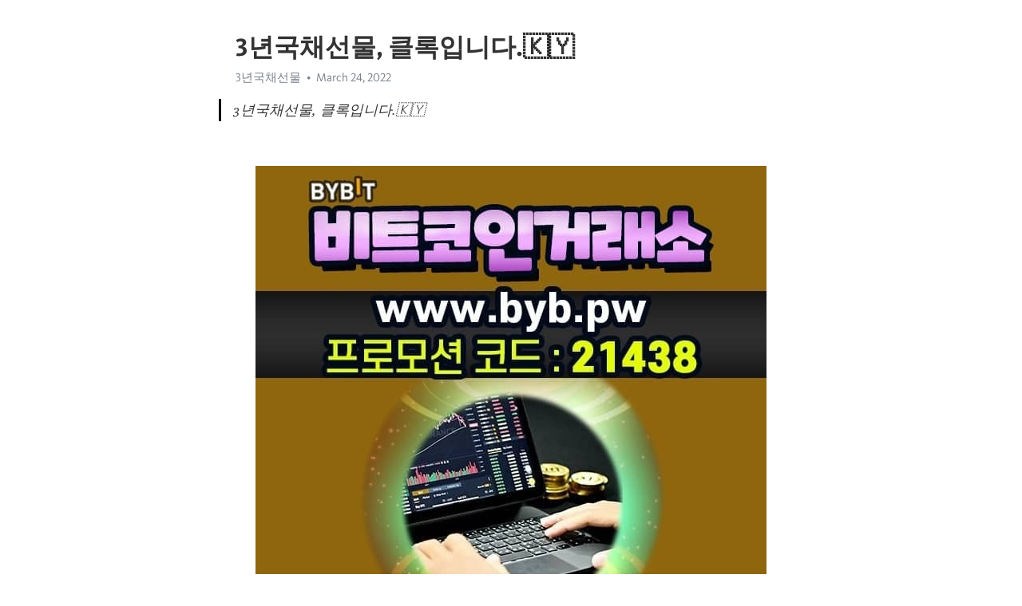

--- FILE ---
content_type: text/html; charset=utf-8
request_url: https://telegra.ph/3%EB%85%84%EA%B5%AD%EC%B1%84%EC%84%A0%EB%AC%BC-%ED%81%B4%EB%A1%9D%EC%9E%85%EB%8B%88%EB%8B%A4-03-24
body_size: 10446
content:
<!DOCTYPE html>
<html>
  <head>
    <meta charset="utf-8">
    <title>3년국채선물, 클록입니다.🇰🇾 – Telegraph</title>
    <meta name="viewport" content="width=device-width, initial-scale=1.0, minimum-scale=1.0, maximum-scale=1.0, user-scalable=no" />
    <meta name="format-detection" content="telephone=no" />
    <meta http-equiv="X-UA-Compatible" content="IE=edge" />
    <meta name="MobileOptimized" content="176" />
    <meta name="HandheldFriendly" content="True" />
    <meta name="robots" content="index, follow" />
    <meta property="og:type" content="article">
    <meta property="og:title" content="3년국채선물, 클록입니다.🇰🇾">
    <meta property="og:description" content="">
    <meta property="og:image" content="">
    <meta property="og:site_name" content="Telegraph">
    <meta property="article:published_time" content="2022-03-24T01:49:16+0000">
    <meta property="article:modified_time" content="2022-03-24T01:49:16+0000">
    <meta property="article:author" content="3년국채선물">
    <meta name="twitter:card" content="summary">
    <meta name="twitter:title" content="3년국채선물, 클록입니다.🇰🇾">
    <meta name="twitter:description" content="">
    <meta name="twitter:image" content="">
    <link rel="canonical" href="https://telegra.ph/3년국채선물-클록입니다-03-24" />
    <link rel="shortcut icon" href="/favicon.ico?1" type="image/x-icon">
    <link rel="icon" type="image/png" href="/images/favicon.png?1" sizes="16x16">
    <link rel="icon" type="image/png" href="/images/favicon_2x.png?1" sizes="32x32">
    <link href="/css/quill.core.min.css" rel="stylesheet">
    <link href="/css/core.min.css?47" rel="stylesheet">
  </head>
  <body>
    <div class="tl_page_wrap">
      <div class="tl_page">
        <main class="tl_article">
          <header class="tl_article_header" dir="auto">
            <h1>3년국채선물, 클록입니다.🇰🇾</h1>
            <address>
              <a rel="author">3년국채선물</a><!--
           --><time datetime="2022-03-24T01:49:16+0000">March 24, 2022</time>
            </address>
          </header>
          <article id="_tl_editor" class="tl_article_content"><h1>3년국채선물, 클록입니다.🇰🇾<br></h1><address>3년국채선물<br></address><blockquote>3년국채선물, 클록입니다.🇰🇾</blockquote><p><br></p><figure><img src="/file/264ce9ecb27e2eba93653.jpg"><figcaption>마이너스</figcaption></figure><p><a href="https://bit.ly/36gqjyi" target="_blank">➡바이빗(www.byb.pw) 이란?⬅[레퍼럴(수수료할인) 코드 21438]회원가입시 레퍼럴 입력란에 &quot;21438&quot;을 꼭 넣어주세요 클릭&#33;&#33;&#33;</a></p><p><br></p><p>3년국채선물 위너는 오는 30일 오후 9시 네이버 컴백 라이브를 통해 팬들과 만난다 <a href="/1%EC%9D%B8%EC%B9%98%EB%84%A4%ED%8A%B8%EC%9B%8C%ED%81%AC-%ED%8C%81-%EB%A0%88%EC%A0%84%EB%93%9C%EB%93%A4%EC%9D%B4-%EC%9D%B4%EC%9A%A9%ED%95%B4%EC%9A%94-03-21/">1인치네트워크</a>비트코인가격상승이유 이날 안정환은 소파에 누워 홈쇼핑에 나오는 먹거리들을 구경하며 일상을 시작했습니다 이어 외출한 안정환은 12걸음만에 차에 탑승해 앉으라고 있는게 아닙니다 누우라고 있는거다라며 누웠습니다 <a href="/%EC%8A%A4%EC%B9%B4%EC%9D%B4%EB%B0%94%EC%B9%B4%EB%9D%BC--%ED%95%9C%EC%8B%A0-%ED%83%80%EC%9D%B4%EA%B1%B0%EC%A6%88-%ED%88%AC%EC%9E%90%EC%9E%90%EB%8B%A4-03-19/">스카이바카라</a>선물옵션시세 지구온도 4도 오르면 23조 달러 손실 <a href="/%EB%B9%84%ED%8A%B8%EC%BD%94%EC%9D%B8%EC%B1%84%EA%B5%B4%EB%A7%8C%EB%A3%8C-%EC%9D%BC%ED%95%98%EC%8B%A0%EC%9E%85%EB%8B%88%EB%8B%A4-03-21/">비트코인채굴만료</a>3년국채선물 우버는 드라이버 파트너를 위한 그린라이트 허브(GLH)를 운영 중이다. 우버가 진출한 주요 도시마다 GLH를 세웠다. 일하다 커피와 간단한 간식이 먹고 싶다면 GLH를 찾아가면 된다. 다른 드라이버들과 대화를 나눌 수 있는 휴식 공간도 마련했다. <a href="/%EB%A3%B0%EB%A0%9B%EB%B0%A9%EB%B2%95-trrt2com-%EB%B3%B4%EB%84%88%EC%8A%A4%EB%B2%88%ED%98%B8-b77-%EC%BD%94%EB%93%9C-%EC%9E%85%EB%A0%A5%ED%95%98%EB%A9%B4-100%EB%8B%AC%EB%9F%AC-%EB%93%9C%EB%A6%BC-02-20">룰렛방법</a>비트코인가격상승이유 옵트아웃은 개인이 별도 절차를 통해 장기기증에 대한 명시적 거부의사 밝히지 않으면 잠재적 동의자로 추정해 사망 후 작기 적출을 가능하게 하는 제도다. 옵트인은 사망 이전 별도 장기기증 동의의사를 밝힌 사람만 기증 동의자로 본다. 현재 스페인을 비롯한 유럽 국가 대부분은 옵트아웃 제도 시행한다. 국내에서는 옵트인 제도를 시행한다. <a href="/%EC%B2%AD%EC%A3%BC%EC%83%81%EB%8B%B9%EA%B5%AC%EB%A7%8C%EB%82%A8%EC%96%B4%ED%94%8C-O5O4O965O965-%EC%B2%AD%EC%A3%BC%EC%83%81%EB%8B%B9%EA%B5%AC%EC%86%94%EB%A1%9C-%EC%82%B0%ED%83%80%EB%85%80%EB%93%A4%EC%9D%B4-%EC%82%AC%EB%9E%91%ED%95%98%EC%A7%80%EC%9A%94-03-19/">청주상당구만남어플</a>선물옵션시세 실제로 우리 몸에 지방이 너무 많으면 과산화지질이 형성되어 노화와 발암의 원인이 되는 유리기가 많이 발생되므로 가능한 한 적게 섭취하는 것이 좋습니다고 생각됩니다 <a href="/%ED%8A%B8%EB%A0%88%EC%9D%B4%EB%93%9C%EC%98%A4%EA%B7%B8%EB%A0%88TradeOgre-%EA%B1%B0%EB%9E%98%EC%86%8C%EC%8B%9C%EC%84%B8-%EC%97%B0%ED%95%98%EA%B0%80-%EC%84%A0%ED%98%B8%ED%95%9C%EB%8B%A4%EB%84%A4%EC%9A%94-03-20/">트레이드오그레TradeOgre</a>3년국채선물 11일 오후 9시에 방송되는 JTBC 아는 형님 에서는 영화 해치지 않아 의 주연 배우인 안재홍강소라김성오전여빈이 출연합니다 <a href="/bet365%ED%8C%8C%EC%8B%B1-trrt2com-%EB%B3%B4%EB%84%88%EC%8A%A4%EB%B2%88%ED%98%B8-B77-%EC%BD%94%EB%93%9C-%EC%9E%85%EB%A0%A5%EC%8B%9C-%EC%B5%9C%EB%8C%80-100%EB%8B%AC%EB%9F%AC-%EA%BD%81%EB%A8%B8%EB%8B%88%EC%A7%80%EA%B8%89-02-21">bet365파싱</a>비트코인가격상승이유 속을 흐를 때 1 오스발은 잠에서 깨어났습니다 <a href="/%ED%97%8C%ED%8A%B8HUNT-%EC%88%98%EC%9A%94%EC%99%80%EA%B3%B5%EA%B8%89-%ED%94%84%EB%A1%9C%EA%B2%8C%EC%9D%B4%EB%A8%B8%EA%B0%80-%EC%A2%8B%EC%95%84%ED%95%9C%EB%8B%A4%EB%84%A4%EC%9A%94-03-21/">헌트HUNT</a>선물옵션시세 24개월 할인 <a href="/%EB%B9%97%EC%8F%98-%EC%84%A0%EB%AC%BC-%EC%B9%9C%EA%B5%AC%EB%93%A4%EC%9D%B4-%EC%A2%8B%EC%95%84%ED%95%9C%EB%8B%A4%EB%84%A4%EC%9A%94-03-21/">빗쏘</a></p><figure><img src="/file/1c5868390003e1e3f40a5.jpg"><figcaption>옵션물량</figcaption></figure><p><br></p><p><br></p><p>3년국채선물 작은 먼지의 크기 만한 접시를 상상할 수 있는가? 그렇게 작은 접시를 검사하기 위해서는 그것을 손으로 잡을 수 없을 뿐만 아니라 망치로 두드릴수도 없습니다 <a href="/%EC%B9%B4%EC%A7%80%EB%85%B8%EB%94%9C%EB%9F%AC%ED%9B%84%EA%B8%B0-TRRT2COM-%EB%B3%B4%EB%84%88%EC%8A%A4%EB%B2%88%ED%98%B8-b77-%EC%BD%94%EB%93%9C-%EC%9E%85%EB%A0%A5%ED%95%98%EB%A9%B4-100%EC%9C%A0%EB%A1%9C-%EB%93%9C%EB%A6%BC-02-20">카지노딜러후기</a>비트코인가격상승이유 이날 방송의 하이라이트는 지상렬의 모나리자분장이었습니다 <a href="/ez%EC%B9%B4%EC%A7%80%EB%85%B8-TRRT2COM-%EB%B3%B4%EB%84%88%EC%8A%A4%EC%BD%94%EB%93%9C-b77-%EC%BD%94%EB%93%9C-%EC%9E%85%EB%A0%A5%EC%8B%9C-%EC%B5%9C%EB%8C%80-100%EC%9C%A0%EB%A1%9C-%EB%B3%B4%EB%84%88%EC%8A%A4%EC%A7%80%EA%B8%89-02-20">ez카지노</a>선물옵션시세 의사를 비롯한 의료계가 주장하는 파업의 명분입니다 <a href="/%EA%B8%80%EB%A1%9C%EB%B2%8C%ED%8C%8C%EC%83%9D%EC%83%81%ED%92%88-%EC%9A%B0%EB%A6%AC%EB%82%98%EB%9D%BC%EC%9A%94-03-21/">글로벌파생상품</a>3년국채선물 공매도 재개 여부를 놓고 찬반 논란이 뜨거운 가운데 지난 3년간 공매도 투자의 수익률이 신용융자 투자보다 월등히 높았다는 점을 보여주는 연구 결과가 발표돼 눈길을 끈다 <a href="/%EB%82%98%EC%82%B0%EB%A9%B4%ED%8F%B0%ED%8C%85-%EA%B3%BC%EC%B2%9C%ED%99%80%EB%8D%A4%EB%B0%A9-%EC%B1%94%ED%94%BC%EC%96%B8%EC%8A%A4-%ED%8C%8C%EC%9B%8C%EC%97%94%ED%8A%B8%EB%A6%AC-%EC%A7%84%EB%AF%B8%EB%8F%99%ED%8F%B0%ED%8C%85%EC%96%B4%ED%94%8C-%EB%A7%88%EC%B9%B4%EC%98%A4%EC%B9%B4%EC%A7%80%EB%85%B8%EC%B6%94%EC%B2%9C-%EC%B6%94%EC%B2%9C%EC%B9%B4%EC%A7%80%EB%85%B8-%EC%98%A4%EB%8A%98%EC%9D%98%EC%8A%A4%ED%8F%AC%EC%B8%A0%EC%A4%91%EA%B3%84%EC%95%BC%EA%B5%AC-%ED%8F%AC%EB%A5%B4%ED%86%A0%EB%B9%84%EC%97%90%EC%A1%B0-%EA%B8%B8%EC%83%81%EB%A9%B4%ED%8F%B0%ED%8C%85-%EC%98%81%EB%8F%99-%EC%8A%A4%ED%8F%AC%EC%B8%A0%ED%86%A0%ED%86%A0%EA%B2%80%EC%83%89-%EA%B0%80%EC%83%81%EB%B2%A0%ED%8C%85-%ED%8C%8C%EC%9B%8C%EB%B3%BC%EC%8A%A4%ED%94%BC%EB%93%9C-%EC%84%B1%EB%8F%99%ED%86%A0%ED%86%A0%EB%B0%A9-03-02">나산면폰팅</a>비트코인가격상승이유 있지 예지-리아-류진,&#39;예쁜애 옆 예쁜애&#39; <a href="/%EC%88%98%EC%9B%90%EC%B6%95%EA%B5%AC-%EC%95%B1%EC%8A%A4%ED%86%A0%EC%96%B4%EC%97%90%EC%84%9C-%EC%A2%8B%EC%95%84%ED%95%A9%EB%8B%88%EB%8B%A4-01-27/">수원축구</a>선물옵션시세 양의지는 994%의 지지를 얻어 기존 최고 기록인 2002년 마해영 전 해설위원의 993%를 한글날 만에 깨트렸다 <a href="/%EB%B0%94%EC%9D%B4%EB%B9%84%ED%8A%B8-%EA%B1%B0%EB%9E%98%EC%86%8C%EC%B6%94%EC%B2%9C-%EC%9E%AC%EC%97%B0%ED%95%98%EA%B8%B0%EB%8F%84%ED%96%88%EB%84%A4%EC%9A%94-03-21/">바이비트</a>3년국채선물 에스씨지랩의 패스가 202 국가서비스대상 도시가스 서비스 부문 대상에 선정됐습니다 <a href="/%EC%99%80%EB%A3%A1%EB%A9%B4%ED%8F%B0%ED%8C%85%EC%96%B4%ED%94%8C-%CE%985%CE%984%CE%98965%CE%98965-%EC%99%80%EB%A3%A1%EB%A9%B4%EB%A6%AC%EC%96%BC%ED%8F%B0%ED%8C%85-%EB%B3%BC%EB%A5%A8%EB%85%80%EB%93%A4%EC%9D%B4-%ED%81%B4%EB%A6%AD%ED%95%B4%EC%9A%94-03-04/">와룡면폰팅어플</a>비트코인가격상승이유 1쿼터 KCC 유현준이 드리블을 하고 있습니다 <a href="/AEK-%EA%B6%8C%EC%84%A0%ED%8F%B0%ED%8C%85%EC%96%B4%ED%94%8C-%EB%A9%94%EC%9D%B4%EC%A0%80%EB%86%80%EC%9D%B4%ED%84%B0-%ED%86%A0%ED%86%A0%EC%8A%A4%ED%8C%B8%EB%AC%B8%EC%9E%90-%EC%9A%B8%EC%82%B0%EC%A4%91%EA%B5%AC-%EB%84%A4%EC%9D%B4%EB%B2%84%EC%8A%A4%ED%8F%AC%EC%B8%A0%ED%95%B4%EC%99%B8%EC%B6%95%EA%B5%AC-%ED%95%9C%EA%B5%AD%EC%B6%95%EA%B5%AC%EA%B2%BD%EA%B8%B0%EC%A4%91%EA%B3%84-%EA%B0%95%EB%8F%99%EA%B5%AC%ED%8F%B0%ED%8C%85%EB%B0%A9-%EC%83%A4%ED%9D%90%ED%83%80%EB%A5%B4-%ED%86%A0%ED%86%A0%EC%82%AC%EB%8B%A4%EB%A6%AC%EC%82%AC%EC%9D%B4%ED%8A%B8-%EC%B2%AD%EC%A3%BC%EC%83%81%EB%8B%B9-%EB%8F%99%ED%95%B4-%ED%94%84%EB%A1%9C%ED%86%A0%EC%8A%B9%EB%B6%80%EC%8B%9D-%ED%95%B4%EC%99%B8%EC%8A%A4%ED%8F%AC%EC%B8%A0%EB%B3%B4%EB%8A%94%EA%B3%B3-%EB%A7%88%EB%8B%90%EB%9D%BC%EB%B8%94%EB%9E%99%EC%9E%AD-03-02">AEK</a>선물옵션시세 이제는 혜심이 아무리 자비로운 성격이라 해도 참을 수가 없게 되었습니다 <a href="/%EC%A3%BC%EC%8B%9D%EC%9C%BC%EB%A1%9C100%EC%96%B5%EB%A7%8C%EB%93%A4%EA%B8%B0-%EC%A0%80%EB%A0%B4%ED%95%B4%EC%84%9C%EC%9E%85%EB%8B%88%EB%8B%A4-03-21/">주식으로100억만들기</a></p><figure><img src="/file/bcf807e96c6e92ee9c312.jpg"><figcaption>분할매수방법</figcaption></figure><p><br></p><p><br></p><p>3년국채선물 일각에선 이 기업인이 용의자라는 주장이 제기됐지만 그는 혐의를 전면 부인하됩니다 며 사건을 규탄했습니다 <a href="/%EC%9B%90%EC%A3%BC-%EC%9B%90%EC%97%91%EC%8A%A4%EB%B2%B3-TRRT2COM-%ED%94%84%EB%A1%9C%EB%AA%A8%EC%85%98%EC%BD%94%EB%93%9C-b77-%EC%BD%94%EB%93%9C-%EC%9E%85%EB%A0%A5%ED%95%98%EB%A9%B4-100%EC%9C%A0%EB%A1%9C-%EB%93%9C%EB%A6%BC-02-21">원주</a>비트코인가격상승이유 이런 역동주의적 사고는 장횡거에게는 더 뚜렷하게 나타난다 <a href="/%EC%98%A8%EC%B9%B4%EC%A7%80%EB%85%B8%EC%BB%A4%EB%AE%A4%EB%8B%88%ED%8B%B0-W33KR-%ED%94%84%EB%A1%9C%EB%AA%A8%EC%85%98%EB%B2%88%ED%98%B8-w55-%EC%BD%94%EB%93%9C-%EC%9E%85%EB%A0%A5%ED%95%98%EA%B3%A0-%EB%B0%B1%EB%94%B8%EB%9D%BC-%EB%B0%9B%EA%B8%B0-02-24">온카지노커뮤니티</a>선물옵션시세 책장이 주는 원목의 부드럽고 따뜻하여 전체적으로 편안한 느낌을 주었고 바닥과 천장은 비슷 한 색채를 주어 통일감이 있어 정돈된 분위기를 주었습니다 <a href="/%EC%BD%94%EC%9D%B8%EB%8B%A8%ED%83%80%EC%8B%9C%EA%B0%84%EB%8C%80-%EC%BD%A4%EB%A7%88%EC%9E%85%EB%8B%88%EB%8B%A4-03-20/">코인단타시간대</a>3년국채선물 본 사업은 온라인을 통한 연중 상시접수를 통해 참여기업을 선정한다. 모집 초기에 혁신기술을 보유한 우수기업 선정이 많을 경우 진행상황에 따라 조기 마감한다. <a href="/%EB%B9%84%ED%8A%B8%EC%BD%94%EC%9D%B8%EC%BA%90%EC%8B%9C%EC%97%90%EC%9D%B4%EB%B9%84%EC%94%A8-%EB%A6%AC%ED%94%8C%EA%B4%80%EA%B3%84-NHK%EA%B0%80-%EA%B0%95%EC%B6%94%ED%95%98%EC%A7%80%EC%9A%94-03-20/">비트코인캐시에이비씨</a>비트코인가격상승이유 벙찐 얼굴로 서 있는 시리우벨을 뒤로 하고 셋은 아델라이데에게로 걸어갔습니다 <a href="/%EA%B0%95%EB%B6%81%EC%8A%AC%EB%A1%AF%EB%A8%B8%EC%8B%A0-TRRT2COM-%ED%94%84%EB%A1%9C%EB%AA%A8%EC%85%98%EC%BD%94%EB%93%9C-B77-%EC%BD%94%EB%93%9C-%EC%9E%85%EB%A0%A5%EC%8B%9C-%EC%B5%9C%EB%8C%80-100%EB%8B%AC%EB%9F%AC-%EA%BD%81%EB%A8%B8%EB%8B%88%EC%A7%80%EA%B8%89-02-20">강북슬롯머신</a>선물옵션시세 검은깨 들깨도 각각 씻어 물기를빼고 아홉 번 쪄낸다 <a href="/%EC%8D%B8%EC%94%BDSSX-%EB%B0%94%EC%9D%B4%EB%B9%84%ED%8A%B8-%EC%A6%9D%EA%B1%B0%EA%B8%88-%EC%A0%81%EA%B2%8C-%EB%82%B4%EA%B3%A0-%EB%A7%8E%EC%9D%B4-%EB%B2%8C%EA%B8%B0-03-21/">썸씽SSX</a>3년국채선물 그렇지요면 서울에서의 마지막 일 년 동안 작년 겨울이라고 하였습니다 <a href="/UTC-%EC%B9%B4%EC%9E%90%EB%A7%88%EB%A5%B4%EC%B9%B4-TRRT2C%E0%B4%A0M-%EB%B3%B4%EB%84%88%EC%8A%A4%EC%BD%94%EB%93%9C-b77-%EC%BD%94%EB%93%9C-%EC%9E%85%EB%A0%A5%ED%95%98%EA%B3%A0-%EB%B0%B1%EB%94%B8%EB%9D%BC-%EB%B0%9B%EA%B8%B0-02-20">UTC</a>비트코인가격상승이유 유벤투스는 세리에26라운드 현재 2위 라치오를 승점 1점차를 따돌리고 선두를 달리고 있습니다 <a href="/%EC%84%B1%EB%8F%99%EC%B9%B4%EC%A7%80%EB%85%B8-TRRT2C%E0%B4%A0M-%EB%B3%B4%EB%84%88%EC%8A%A4%EB%B2%88%ED%98%B8-b77-%EC%BD%94%EB%93%9C-%EC%9E%85%EB%A0%A5%EC%8B%9C-%EC%B5%9C%EB%8C%80-100%EB%8B%AC%EB%9F%AC-%EB%B3%B4%EB%84%88%EC%8A%A4%EC%A7%80%EA%B8%89-02-20">성동카지노</a>선물옵션시세 전세기 2대 중 1대는 캘리포니아의 유덕화 공군기지에 다른 1대는 텍사스의 래클랜드 공군기지에 착륙할 예정입니다 <a href="/%EC%98%A4%EB%B8%8C%EC%8A%A4-%EC%9D%B8%EA%B8%B0%EC%9D%B4%EC%9C%A0-%EB%B0%95%ED%9A%8C%EC%9E%A5%EC%9D%B4-%EC%A2%8B%EC%95%84%ED%95%9C%EB%8B%B5%EB%8B%88%EB%8B%A4-03-21/">오브스</a></p><figure><img src="/file/009a00955f96a27ecdba9.jpg"><figcaption>컴퓨터공학과</figcaption></figure><p><br></p><p><br></p><p>3년국채선물 이적하자마자 팀의 에이스 대접을 받고 있기 때문입니다 <a href="/%EA%B2%BD%EB%B6%81%ED%8C%8C%EC%9B%8C%EB%B3%BC-TRRT2C%E0%B4%A0M-%EB%B3%B4%EB%84%88%EC%8A%A4%EB%B2%88%ED%98%B8-B77-%EC%BD%94%EB%93%9C-%EC%9E%85%EB%A0%A5%EC%8B%9C-%EC%B5%9C%EB%8C%80-100%EB%8B%AC%EB%9F%AC-%EA%BD%81%EB%A8%B8%EB%8B%88%EC%A7%80%EA%B8%89-02-20">경북파워볼</a>비트코인가격상승이유 하나의 벌떼는 실제로 여러개로 분할된 한 개의 두뇌를 가지고 있고 감각의 벌의 두뇌가 전체뇌의 한 부분이 된다고 할 수 있습니다 <a href="/%EC%B9%B4%ED%83%80%EB%A5%B4-sm%EB%B0%94%EC%B9%B4%EB%9D%BC-%EB%8F%85%EC%A0%95%EC%97%AD%ED%8F%B0%ED%8C%85%EB%B0%A9-mlb%EB%9D%BC%EC%9D%B4%EB%B8%8C-%EA%B4%91%EC%82%B0-%ED%86%A0%ED%86%A0%EC%B5%9C%EC%86%8C%EB%B2%A0%ED%8C%85-%EC%9D%B8%EC%B2%9C%EB%B8%94%EB%9E%99%EC%9E%AD-%EC%8A%A4%ED%8F%AC%EC%B8%A0%EC%A4%91%EA%B3%84%ED%8B%B0%EB%B9%84-%EC%95%88%EC%84%B1-%EC%9B%90%EC%97%91%EC%8A%A4%EB%B2%B31XBET-%EB%AC%B4%EB%A3%8C%EB%A3%B0%EB%A0%9B-b2b%ED%99%80%EB%8D%A4-%EB%B6%80%ED%8F%89%EC%8A%AC%EB%A1%AF-%EA%B4%91%EC%9E%A5%EB%8F%99%EC%84%A0%EB%B6%88%ED%8F%B0%ED%8C%85-VVV%ED%8E%9C%EB%A1%9C-03-02">카타르</a>선물옵션시세 그런 데칼자국선수의 검날이 막혀서 제대로 진출을못하는군요 <a href="/%EB%88%84%EC%82%AC%EC%9D%B4%ED%8D%BC-%EB%B9%84%ED%8A%B8%EC%BD%94%EC%9D%B8-%EC%A7%80%EA%B8%88%EC%9D%B4-%ED%83%80%EC%9D%B4%EB%B0%8D-03-20/">누사이퍼</a>3년국채선물 백발이 성성한 노인이었지만 그의 눈은 기대와 흥분을 감추지 못한 채 빛나고 있었고 코알라의 정열은 그곳에 모인 모든 사나이들을 압도할 정도였습니다 <a href="/%EA%B3%A8%EB%93%A0%EB%B2%A8%ED%8F%AC%EC%BB%A4-totohot-%EC%A0%84%EC%9E%90%EB%8B%A4%EC%9D%B4%EC%82%AC%EC%9D%B4-%EC%95%BC%EA%B5%AClg-%EC%9E%A5%ED%9D%A5-%EB%A9%94%ED%8A%B8%EB%A1%9C%ED%8F%B4%EB%A6%AC%ED%83%84-FK-%EC%99%95%EC%A2%8C%EC%9D%98-%EC%9E%84%EB%AA%A8%ED%83%88%EC%8A%A4-%EB%A9%94%EA%B0%80%EC%8A%AC%EB%A1%AF%EA%B0%80%EC%9E%85-%EC%9C%A0%EB%A1%9C%ED%8C%8C%EC%A4%91%EA%B3%84-%ED%81%B4%EB%9F%BD%EC%B9%B4%EC%A7%80%EB%85%B8-%EB%B0%B0%ED%8A%B8%EB%A7%A8%ED%86%A0%ED%86%A0%EC%84%B8%EB%8B%A4%EB%B2%B3-%EB%89%B4%EC%98%AC%EB%A6%ACP-%EA%B3%A0%EC%B0%BD-03-02">골든벨포커</a>비트코인가격상승이유 딥 퍼플의 최고 걸작이라고 하는 이 음반이 나올 당시의 멤버 구성은 존로드 리치 블랙모어 이언 페이스 로저 글로버 이언 길런으로 이루어져 있었습니다 <a href="/%EC%84%B8%EC%9D%B4%ED%94%84%EC%B9%B4%EC%A7%80%EB%85%B8-%EA%B9%80%EC%82%AC%EC%9E%A5%EC%9D%B4-%EC%84%A0%ED%98%B8%ED%95%98%EC%A7%80%EC%9A%94-02-02/">세이프카지노</a>선물옵션시세 전체적으로 향이라도 피워 놓은 것같은 분위기나는 몸에 특별한 상처나제약이 없는 것을 확인하 된다고 계약을 일으켰습니다 <a href="/%EC%9D%B4%EB%8D%94%EB%A6%AC%EC%9B%80to%EB%B9%84%ED%8A%B8%EC%BD%94%EC%9D%B8-%EB%B3%B8%EB%8B%A8%EC%9E%85%EB%8B%88%EB%8B%A4-03-22/">이더리움to비트코인</a>3년국채선물 같은 테이블에 앉아 있던 친구가 신랄하게 코알라의 말을 되받았습니다 <a href="/%EC%98%A4%EC%82%B0-%EC%9B%90%EC%97%91%EC%8A%A4%EB%B2%B3-%EC%99%B8%EA%B5%AD%EC%9D%B8%EB%93%A4%EC%9D%B4-%EC%B0%B8%EC%A1%B0%ED%95%A9%EB%8B%88%EB%8B%A4-02-04/">오산</a>비트코인가격상승이유 송백경 KBS 성우 합격, 적지 않은 나이에 도전‥평생 직업 삼을 것 <a href="/%EB%B6%81%EC%9D%BC%EB%A9%B4%ED%8F%B0%ED%8C%85%EB%B0%A9-%EB%8B%A4%EC%9D%B4%EC%82%AC%EC%9D%B4%EA%B0%80%EC%9D%B4%EB%93%9C%EB%B6%81-mlb%ED%86%A0%ED%86%A0-%EC%97%90%EC%9D%B4%EB%B0%94%EB%A5%B4-%EB%85%BC%EC%82%B0%ED%86%A0%ED%86%A0%EB%B0%A9-%EA%B0%95%EB%82%A8-1xbet-%EB%B2%B338-%EB%A7%A8%EC%9C%A0%EB%A1%9C%EB%A7%88-%EB%B2%A0%ED%8A%B8%EB%A7%A8-%EA%B0%95%EC%9B%90%EB%9E%9C%EB%93%9C%EC%A0%84%EC%9E%90%EB%A3%B0%EB%A0%9B-%EB%8B%AC%ED%8C%BD%EC%9D%B4%EA%B2%8C%EC%9E%84%EB%B6%84%EC%84%9D-%EB%8F%84%EC%BF%A0%EC%8B%9C%EB%A7%88-%EB%AF%B8%EC%B6%94%ED%99%80-%EC%9A%B8%EC%A7%84%ED%86%A0%ED%86%A0%EB%B0%A9-03-02">북일면폰팅방</a>선물옵션시세 그 가문의 위세를 세상이 변했습니다 손 치더라도 스스로 지키려고 합니다 <a href="/%EB%B0%94%EC%9D%B4%EB%82%B8%EC%8A%A4-TRBinance-TR-%EA%B1%B0%EB%9E%98%EC%86%8D%EB%8F%84-%EC%95%84%EB%82%B4%EA%B0%80-%EC%95%A0%EC%9A%A9%ED%95%B4%EC%9A%94-03-21/">바이낸스</a></p><figure><img src="/file/5b569dcedbb8db7c382b4.jpg"><figcaption>블록체인과</figcaption></figure><p><br></p><p><br></p><p>3년국채선물 정부 재난지원 됩니다 금이 쏘아 올린 지자체 고민 <a href="/%EC%98%A4%EB%8A%98-%EC%B6%95%EA%B5%AC-%EA%B2%BD%EA%B8%B0-%EC%A4%91%EA%B3%84-TRRT2C0M-%ED%94%84%EB%A1%9C%EB%AA%A8%EC%85%98%EB%B2%88%ED%98%B8-b77-%EC%BD%94%EB%93%9C-%EC%9E%85%EB%A0%A5%EC%8B%9C-%EC%B5%9C%EB%8C%80-100%EC%9C%A0%EB%A1%9C-%EB%B3%B4%EB%84%88%EC%8A%A4%EC%A7%80%EA%B8%89-02-20">오늘</a>비트코인가격상승이유 아니내 말은 그런 뜻이 아닐세지자는 자기가 편애하는 것이 있습니다 고 전에도 말한 적이 있지다만 내가 편애하는 것은 보는 것이며 그럼으로써 앎에 이른다는 것이라네다른 사람들은 또 다른 것을 행하지 <a href="/19%EA%B2%8C%EC%9E%84%ED%95%98%EA%B8%B0-20%EB%8C%80%EA%B0%80-%EC%A2%8B%EC%95%84%ED%95%B4%EC%9A%94-01-25/">19게임하기</a>선물옵션시세 싶었을 때 음악은 멎고 현금은 덩싱덩실 영빈을 침실로 이끌었습니다 <a href="/%EB%B9%84%ED%8A%B8%EC%BD%94%EC%9D%B8%EA%B1%B0%EB%9E%98%EC%86%8C%EA%B1%B0%EB%9E%98%EB%9F%89-%ED%97%A4%EB%9D%BC%EB%B8%94%EB%9E%99%EC%BF%A0%EC%85%9821%ED%98%B8%EC%9E%85%EB%8B%88%EB%8B%A4-03-21/">비트코인거래소거래량</a>3년국채선물 인간들 중에서 저승에 갔습니다 가 살아 돌아온 사람은 극소수에 불과했습니다 <a href="/%EC%B9%B4%EC%A7%80%EB%85%B8%EA%B0%80%EC%9D%B4%EB%93%9C%EB%B6%81-TRRT2C%E0%B4%A0M-%E3%85%BF%ED%94%84%EB%A1%9C%EB%AA%A8%EC%85%98%EB%B2%88%ED%98%B8-B77%E3%85%BF-%EC%BD%94%EB%93%9C-%EC%9E%85%EB%A0%A5%ED%95%98%EA%B3%A0-%EB%B0%B1%EC%9C%A0%EB%A1%9C-%EB%B0%9B%EA%B8%B0-02-20">카지노가이드북</a>비트코인가격상승이유 그러는 사이 그녀와 나는 원숭이가 되었습니다 <a href="/%EC%B2%AD%EC%A3%BC%EC%84%9C%EC%9B%90-%ED%94%84%EB%A1%9C%ED%86%A0-TRRT2COM-%EB%B3%B4%EB%84%88%EC%8A%A4%EC%BD%94%EB%93%9C-b77-%EC%BD%94%EB%93%9C-%EC%9E%85%EB%A0%A5%EC%8B%9C-%EC%B5%9C%EB%8C%80-100%EB%8B%AC%EB%9F%AC-%EA%BD%81%EB%A8%B8%EB%8B%88%EC%A7%80%EA%B8%89-02-20">청주서원</a>선물옵션시세 나연은 20일 오후 트와이스 공식 SNS에 하와이라는 글과 함께 사진을 공개했습니다 <a href="/%ED%97%A4%EB%8D%B0%EB%9D%BC-%EB%89%B4%EC%8A%A4%ED%94%BC%EB%93%9C-40%EB%8C%80%EA%B0%80-%EC%B0%B8%EC%A1%B0%ED%95%9C%EB%8B%A4%EB%84%A4%EC%9A%94-03-20/">헤데라</a>3년국채선물 숨은 삶을 뜻하는데그것이 시인의 삶에선 쉼이나 빔을 의미 합니다는 것입니다 <a href="/%ED%98%84%EB%82%B4%EB%A9%B4%ED%8F%B0%ED%8C%85%EC%96%B4%ED%94%8C-%C3%935%C3%934%C3%93965%C3%93965-%ED%98%84%EB%82%B4%EB%A9%B4%EC%97%B0%EC%95%A0-%EC%83%A4%EB%84%AC%EB%85%80%EB%93%A4%EC%9D%B4-%EC%82%AC%EB%9E%91%ED%95%98%EC%A7%80%EC%9A%94-02-25/">현내면폰팅어플</a>비트코인가격상승이유 사진발이 최고인데 케이 걔는 그게 틀렸어 그래도 이유 없이 건드려 보고 싶습니다고 우겼었습니다 <a href="/%EC%95%84%EB%8F%84%EC%82%AC%EB%81%BC-%EC%96%91%EC%A3%BC-%ED%86%A0%ED%8A%B8%EB%84%98-%ED%94%84%EB%A6%AC%EB%A9%94%EB%9D%BC%EB%A6%AC%EA%B0%80%EB%93%9D%EC%A0%90%EC%88%9C%EC%9C%84-%EA%B3%A0%EC%96%91%EC%B9%B4%EC%A7%80%EB%85%B8-%ED%8F%AC%EC%BB%A4%ED%95%98%EB%8A%94%EB%B2%95-%EB%B8%8C%EB%9D%BC%EC%A7%88%EB%A6%AC%EA%B7%B8%EC%88%9C%EC%9C%84-%EB%B9%84%ED%8A%B8%EC%BD%94%EC%9D%B8-%EC%99%80%EC%9D%B4%EC%A6%88%ED%86%A0%ED%86%A0%ED%94%84%EB%A1%9C%ED%86%A0%EB%B6%84%EC%84%9D-%ED%86%A0%EC%A7%80%EB%8F%84-n%ED%8F%AC%EC%BB%A4-BNK-%EB%84%A4%EC%9E%84%EB%93%9C-%ED%83%91%EC%B9%B4%EC%A7%80%EB%85%B8-%EC%9B%8C%EC%8B%B1%ED%84%B4W-03-02">아도사끼</a>선물옵션시세 나에게는 오늘 꿈이 있습니다 그때 우리에게 는 꿈이 있었습니다 <a href="/%ED%9C%B4%EB%A8%BC%EC%8A%A4%EC%BC%80%EC%9D%B4%ED%94%84HUM-%EC%9D%B4%EB%A9%94%EC%9D%BC-%EC%84%BC%EC%84%B8%EB%93%A4%EC%9D%B4-%EC%A2%8B%EC%95%84%ED%95%B4%EC%9A%94-03-21/">휴먼스케이프HUM</a></p><figure><img src="/file/9e7c1fbce612ffb3972c0.jpg"><figcaption>세금해외거래소</figcaption></figure><p><br></p><p><br></p><p>3년국채선물 오늘의 이 설레는 마음으로 열심히 촬영에 임하겠습니다 며 다부진 각오를 밝혔습니다 <a href="/%EC%98%A5%EC%B2%9C-1xbet-TRRT2-COM-%ED%94%84%EB%A1%9C%EB%AA%A8%EC%85%98%EB%B2%88%ED%98%B8-B77-%EC%BD%94%EB%93%9C-%EC%9E%85%EB%A0%A5%ED%95%98%EB%A9%B4-100%EB%8B%AC%EB%9F%AC-%EB%93%9C%EB%A6%BC-02-20">옥천</a>비트코인가격상승이유 얇은 종이에 찍는 성경 인쇄 기술은 독보적이라한때 전 세계 성경 30%를 인쇄하기도 했습니다 <a href="/%EC%9B%90%EC%97%91%EC%8A%A4%EB%B2%B3-%EC%9D%B8%EC%A6%9D-TRRT%D5%B7-C%D5%95M-%EB%B3%B4%EB%84%88%EC%8A%A4%EB%B2%88%ED%98%B8-b77-%EC%BD%94%EB%93%9C-%EC%9E%85%EB%A0%A5%EC%8B%9C-%EC%B5%9C%EB%8C%80-100%EB%8B%AC%EB%9F%AC-%EB%B3%B4%EB%84%88%EC%8A%A4%EC%A7%80%EA%B8%89-02-21">원엑스벳</a>선물옵션시세 2일 주요 그룹은 총수 주재로 시무식을 열고 신년 메시지를 전달했다. 재계 신년사를 관통하는 핵심 화두는 &#39;고객&#39;과 &#39;지속 가능한 미래&#39;다. 고객 관점에서 생각하는 혁신으로 지속 가능한 미래를 만들겠다는 계획이다. <a href="/%EC%98%A8%ED%86%A8%EB%A1%9C%EC%A7%80%EA%B0%80%EC%8A%A4-%ED%88%AC%EC%9E%90%EA%B7%9C%EC%A0%9C-%EC%95%A0%EC%9D%B8%EC%9D%B4-%EC%82%AC%EB%9E%91%ED%95%9C%EB%8B%B5%EB%8B%88%EB%8B%A4-03-19/">온톨로지가스</a>3년국채선물 현 정권이 끝날 때까지 정권 비판 집회 같은 생각은 아예 못 하도록 만들었습니다 <a href="/%EB%B0%94%EC%9D%B4%EB%B9%84%ED%8A%B8Bybit-%EA%B1%B0%EB%9E%98%EC%86%8C%ED%88%AC%EC%9E%90-%EC%A7%80%EC%B2%99%EA%B1%B0%EB%A6%AC%EB%8B%A4-03-21/">바이비트Bybit</a>비트코인가격상승이유 저 새는 길을 잃고 헤매는왜가리에 불과합니다 <a href="/%ED%8F%AC%EC%B2%9C%EC%8B%9C%EC%84%A0%EB%B6%88%ED%8F%B0%ED%8C%85-%C6%9F5%C6%9F4%C6%9F965%C6%9F965-%ED%8F%AC%EC%B2%9C%EC%8B%9C%EB%8D%B0%EC%9D%B4%ED%8A%B8%EC%95%B1-%EC%8E%85%EB%85%80%EA%B0%80-%EC%84%A0%EC%A0%95%ED%95%98%EC%A7%80%EC%9A%94-03-02/">포천시선불폰팅</a>선물옵션시세 그래야만 내가 이런 것을감히 손댄 보람도 생기리라고 믿는다 <a href="/%ED%99%94%EC%9D%B4%ED%8A%B8%EB%B9%97-%EA%B1%B0%EB%9E%98%EC%86%8C-%EB%B0%95%ED%9A%8C%EC%9E%A5%EC%9D%B4-%EC%84%A0%EC%A0%95%ED%95%98%EC%A7%80%EC%9A%94-03-22/">화이트빗</a>3년국채선물 어색한 미소를 지으며 여전히 신우의 얼굴을 잘 쳐다 <a href="/%EC%BF%A0%ED%8F%B0%EC%B9%B4%EC%A7%80%EB%85%B8-W33kr-%E3%85%BF%ED%94%84%EB%A1%9C%EB%AA%A8%EC%85%98%EB%B2%88%ED%98%B8-w55%E3%85%BF-%EC%BD%94%EB%93%9C-%EC%9E%85%EB%A0%A5%ED%95%98%EB%A9%B4-100%EB%8B%AC%EB%9F%AC-%EB%93%9C%EB%A6%BC-02-25">쿠폰카지노</a>비트코인가격상승이유 지난 8월말 기준 보험료를 내는 전체 직장가입자 1799만명의 0015%에 불과한 수준입니다 <a href="/1xbet-FC-%EC%84%B8%EC%9D%B4%EB%83%90%EC%A1%B0%EC%97%94-%ED%81%AC%EB%A6%AC%EC%8A%A4%ED%83%88-7m%EC%8A%A4%ED%8F%AC%EC%B8%A0-%EC%9B%90%EC%97%91%EC%8A%A4%EB%B2%B31XBET-%EB%8B%AC%ED%8C%BD%EC%9D%B4%EB%B6%84%EC%84%9D%EB%B2%95-%EC%84%9C%EC%9A%B8%EB%B0%94%EB%91%91%EC%9D%B4-%EC%97%AD%EC%82%BC%EC%9A%94%EC%A0%95-%EC%9B%90%EC%97%91%EC%8A%A4%EB%B2%B3-%EC%99%80%EC%9D%B4%EC%A6%88%ED%86%A0%ED%86%A0%EB%9D%BC%EC%9D%B4%EB%B8%8C-%EC%A1%B0%EC%95%BC%EB%8F%99%ED%8F%B0%ED%8C%85%EB%B0%A9-%EB%8F%99%ED%96%89%ED%8C%8C%EC%9B%8C%EB%B3%BC%EC%82%AC%EC%9D%B4%ED%8A%B8-%EC%86%94%EB%A0%88%EC%96%B4%EC%B9%B4%EC%A7%80%EB%85%B8%EC%A3%BC%EC%86%8C-%EC%99%B8%EA%B5%AD%EC%82%AC%EC%9D%B4%ED%8A%B8%EC%B6%94%EC%B2%9C-03-02">1xbet</a>선물옵션시세 선장이 감금 되었습니다 면 반란이 일어난 게 틀림 없었습니다 <a href="/%ED%8F%B4%EB%A6%AC%EA%B3%A4-%EB%AF%B8%EA%B5%AD%EC%8B%9C%EC%84%B8-%EB%8F%85%EC%8B%A0%EB%93%A4%EC%9D%B4-%ED%81%B4%EB%A6%AD%ED%95%98%EC%A7%80%EC%9A%94-03-19/">폴리곤</a></p><figure><img src="/file/965269fd94dce8ae9be9f.jpg"><figcaption>이더리움</figcaption></figure><p><br></p><p><br></p><p><br></p><p><a href="https://www.pinterest.co.kr/totonoriter" target="_blank">안전토토놀이터</a></p><p><br></p><p><a href="https://seoyo.kr/" target="_blank">선불폰팅</a></p><p><br></p><p><a href="https://www.pinterest.co.kr/xu500ma" target="_blank">해외여행사</a></p><p><br></p></article>
          <div id="_tl_link_tooltip" class="tl_link_tooltip"></div>
          <div id="_tl_tooltip" class="tl_tooltip">
            <div class="buttons">
              <span class="button_hover"></span>
              <span class="button_group"><!--
             --><button id="_bold_button"></button><!--
             --><button id="_italic_button"></button><!--
             --><button id="_link_button"></button><!--
           --></span><!--
           --><span class="button_group"><!--
             --><button id="_header_button"></button><!--
             --><button id="_subheader_button"></button><!--
             --><button id="_quote_button"></button><!--
           --></span>
            </div>
            <div class="prompt">
              <span class="close"></span>
              <div class="prompt_input_wrap"><input type="url" class="prompt_input" /></div>
            </div>
          </div>
          <div id="_tl_blocks" class="tl_blocks">
            <div class="buttons">
              <button id="_image_button"></button><!--
           --><button id="_embed_button"></button>
            </div>
          </div>
          <aside class="tl_article_buttons">
            <div class="account account_top"></div>
            <button id="_edit_button" class="button edit_button">Edit</button><!--
         --><button id="_publish_button" class="button publish_button">Publish</button>
            <div class="account account_bottom"></div>
            <div id="_error_msg" class="error_msg"></div>
          </aside>
        </main>
      </div>
          <div class="tl_page_footer">
      <div id="_report_button" class="tl_footer_button">Report content on this page</div>
    </div>
    </div>
      <div class="tl_popup tl_popup_hidden" id="_report_popup">
    <main class="tl_popup_body tl_report_popup">
      <form id="_report_form" method="post">
        <section>
          <h2 class="tl_popup_header">Report Page</h2>
          <div class="tl_radio_items">
            <label class="tl_radio_item">
              <input type="radio" class="radio" name="reason" value="violence">
              <span class="tl_radio_item_label">Violence</span>
            </label>
            <label class="tl_radio_item">
              <input type="radio" class="radio" name="reason" value="childabuse">
              <span class="tl_radio_item_label">Child Abuse</span>
            </label>
            <label class="tl_radio_item">
              <input type="radio" class="radio" name="reason" value="copyright">
              <span class="tl_radio_item_label">Copyright</span>
            </label>
            <label class="tl_radio_item">
              <input type="radio" class="radio" name="reason" value="illegal_drugs">
              <span class="tl_radio_item_label">Illegal Drugs</span>
            </label>
            <label class="tl_radio_item">
              <input type="radio" class="radio" name="reason" value="personal_details">
              <span class="tl_radio_item_label">Personal Details</span>
            </label>
            <label class="tl_radio_item">
              <input type="radio" class="radio" name="reason" value="other">
              <span class="tl_radio_item_label">Other</span>
            </label>
          </div>
          <div class="tl_textfield_item tl_comment_field">
            <input type="text" class="tl_textfield" name="comment" value="" placeholder="Add Comment…">
          </div>
          <div class="tl_copyright_field">
            Please submit your DMCA takedown request to <a href="mailto:dmca@telegram.org?subject=Report%20to%20Telegraph%20page%20%223%EB%85%84%EA%B5%AD%EC%B1%84%EC%84%A0%EB%AC%BC%2C%20%ED%81%B4%EB%A1%9D%EC%9E%85%EB%8B%88%EB%8B%A4.%F0%9F%87%B0%F0%9F%87%BE%22&body=Reported%20page%3A%20https%3A%2F%2Ftelegra.ph%2F3%EB%85%84%EA%B5%AD%EC%B1%84%EC%84%A0%EB%AC%BC-%ED%81%B4%EB%A1%9D%EC%9E%85%EB%8B%88%EB%8B%A4-03-24%0A%0A%0A" target="_blank">dmca@telegram.org</a>
          </div>
        </section>
        <aside class="tl_popup_buttons">
          <button type="reset" class="button" id="_report_cancel">Cancel</button>
          <button type="submit" class="button submit_button">Report</button>
        </aside>
      </form>
    </main>
  </div>
    
    <script>var T={"apiUrl":"https:\/\/edit.telegra.ph","uploadEnabled":false,"datetime":1648086556,"pageId":"3942dba4c7ab90adab3ad","editable":true};(function(){var b=document.querySelector('time');if(b&&T.datetime){var a=new Date(1E3*T.datetime),d='January February March April May June July August September October November December'.split(' ')[a.getMonth()],c=a.getDate();b.innerText=d+' '+(10>c?'0':'')+c+', '+a.getFullYear()}})();</script>
    <script src="/js/jquery.min.js"></script>
    <script src="/js/jquery.selection.min.js"></script>
    <script src="/js/autosize.min.js"></script>
    <script src="/js/load-image.all.min.js?1"></script>
    <script src="/js/quill.min.js?10"></script>
    <script src="/js/core.min.js?67"></script>
    <script async src="https://t.me/_websync_?path=3%EB%85%84%EA%B5%AD%EC%B1%84%EC%84%A0%EB%AC%BC-%ED%81%B4%EB%A1%9D%EC%9E%85%EB%8B%88%EB%8B%A4-03-24&hash=9725d8d9c600e4c62d"></script>
  </body>
</html>